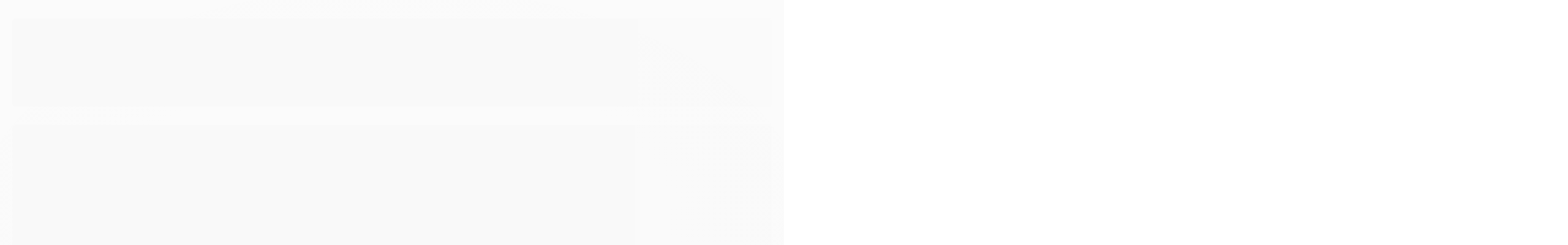

--- FILE ---
content_type: text/html; charset=utf-8
request_url: https://www.lacustretactical.com.br/produto/abafador-passive-razor-walker-s.html
body_size: 19154
content:

<!DOCTYPE html>
<html lang="pt-br">
  <head>
    <meta charset="utf-8">
    <meta content='width=device-width, initial-scale=1.0, maximum-scale=2.0' name='viewport' />
    <title>ABAFADOR PASSIVE RAZOR - WALKER´S - Lacustre Tactical</title>
    <meta http-equiv="X-UA-Compatible" content="IE=edge">
    <meta name="generator" content="Loja Integrada" />

    <link rel="dns-prefetch" href="https://cdn.awsli.com.br/">
    <link rel="preconnect" href="https://cdn.awsli.com.br/">
    <link rel="preconnect" href="https://fonts.googleapis.com">
    <link rel="preconnect" href="https://fonts.gstatic.com" crossorigin>

    
  
      <meta property="og:url" content="https://www.lacustretactical.com.br/produto/abafador-passive-razor-walker-s.html" />
      <meta property="og:type" content="website" />
      <meta property="og:site_name" content="Lacustre Tactical" />
      <meta property="og:locale" content="pt_BR" />
    
  <!-- Metadata para o facebook -->
  <meta property="og:type" content="website" />
  <meta property="og:title" content="ABAFADOR PASSIVE RAZOR - WALKER´S" />
  <meta property="og:image" content="https://cdn.awsli.com.br/800x800/1759/1759278/produto/1473843744661eeb031.jpg" />
  <meta name="twitter:card" content="product" />
  
  <meta name="twitter:domain" content="www.lacustretactical.com.br" />
  <meta name="twitter:url" content="https://www.lacustretactical.com.br/produto/abafador-passive-razor-walker-s.html?utm_source=twitter&utm_medium=twitter&utm_campaign=twitter" />
  <meta name="twitter:title" content="ABAFADOR PASSIVE RAZOR - WALKER´S" />
  <meta name="twitter:description" content="Abafador Passivo Walker Mod. Razor - Ultra Slim Os abafadores da linha RAZOR é um lançamento mundial da Walker&#39;s, produzido com matéria prima de ótima qualidade. CARACTERISTICAS: - Fabricante: Walker - Importador: Combat - Modelo: Razor - Ultra Slim - Cor: Preto - Peso: 305 gramas com embalagem - Abafador com design Ultra Slim - Design de dobramento compacto - Haste de cabeça acolchoada, extremamente confortável e com estrutura interna de fios de metal ultra leves - Revestimento emborrachado - Conchas com excelente isolamento acústico - NRR 27DB" />
  <meta name="twitter:image" content="https://cdn.awsli.com.br/300x300/1759/1759278/produto/1473843744661eeb031.jpg" />
  <meta name="twitter:label1" content="Código" />
  <meta name="twitter:data1" content="7890013936990" />
  <meta name="twitter:label2" content="Disponibilidade" />
  <meta name="twitter:data2" content="Indisponível" />


    
  
    <script>
      setTimeout(function() {
        if (typeof removePageLoading === 'function') {
          removePageLoading();
        };
      }, 7000);
    </script>
  



    

  

    <link rel="canonical" href="https://www.lacustretactical.com.br/produto/abafador-passive-razor-walker-s.html" />
  



  <meta name="description" content="Abafador Passivo Walker Mod. Razor - Ultra Slim Os abafadores da linha RAZOR é um lançamento mundial da Walker&#39;s, produzido com matéria prima de ótima qualidade. CARACTERISTICAS: - Fabricante: Walker - Importador: Combat - Modelo: Razor - Ultra Slim - Cor: Preto - Peso: 305 gramas com embalagem - Abafador com design Ultra Slim - Design de dobramento compacto - Haste de cabeça acolchoada, extremamente confortável e com estrutura interna de fios de metal ultra leves - Revestimento emborrachado - Conchas com excelente isolamento acústico - NRR 27DB" />
  <meta property="og:description" content="Abafador Passivo Walker Mod. Razor - Ultra Slim Os abafadores da linha RAZOR é um lançamento mundial da Walker&#39;s, produzido com matéria prima de ótima qualidade. CARACTERISTICAS: - Fabricante: Walker - Importador: Combat - Modelo: Razor - Ultra Slim - Cor: Preto - Peso: 305 gramas com embalagem - Abafador com design Ultra Slim - Design de dobramento compacto - Haste de cabeça acolchoada, extremamente confortável e com estrutura interna de fios de metal ultra leves - Revestimento emborrachado - Conchas com excelente isolamento acústico - NRR 27DB" />







  <meta name="robots" content="index, follow" />



    
      
        <link rel="shortcut icon" href="https://cdn.awsli.com.br/1759/1759278/favicon/51b6a8274d.png" />
      
      <link rel="icon" href="https://cdn.awsli.com.br/1759/1759278/favicon/51b6a8274d.png" sizes="192x192">
    
    

    
      <link rel="stylesheet" href="https://cdn.awsli.com.br/production/static/loja/estrutura/v1/css/all.min.css?v=b29f0c6" type="text/css">
    
    <!--[if lte IE 8]><link rel="stylesheet" href="https://cdn.awsli.com.br/production/static/loja/estrutura/v1/css/ie-fix.min.css" type="text/css"><![endif]-->
    <!--[if lte IE 9]><style type="text/css">.lateral-fulbanner { position: relative; }</style><![endif]-->

    
      <link rel="stylesheet" href="https://cdn.awsli.com.br/production/static/loja/estrutura/v1/css/tema-escuro.min.css?v=b29f0c6" type="text/css">
    

    
    <link href="https://fonts.googleapis.com/css2?family=Open%20Sans:ital,wght@0,300;0,400;0,600;0,700;0,800;1,300;1,400;1,600;1,700&display=swap" rel="stylesheet">
    
    
      <link href="https://fonts.googleapis.com/css2?family=Open%20Sans:wght@300;400;600;700&display=swap" rel="stylesheet">
    

    
      <link rel="stylesheet" href="https://cdn.awsli.com.br/production/static/loja/estrutura/v1/css/bootstrap-responsive.css?v=b29f0c6" type="text/css">
      <link rel="stylesheet" href="https://cdn.awsli.com.br/production/static/loja/estrutura/v1/css/style-responsive.css?v=b29f0c6">
    

    <link rel="stylesheet" href="/tema.css?v=20250817-150911">

    

    <script type="text/javascript">
      var LOJA_ID = 1759278;
      var MEDIA_URL = "https://cdn.awsli.com.br/";
      var API_URL_PUBLIC = 'https://api.awsli.com.br/';
      
        var CARRINHO_PRODS = [];
      
      var ENVIO_ESCOLHIDO = 0;
      var ENVIO_ESCOLHIDO_CODE = 0;
      var CONTRATO_INTERNACIONAL = false;
      var CONTRATO_BRAZIL = !CONTRATO_INTERNACIONAL;
      var IS_STORE_ASYNC = true;
      var IS_CLIENTE_ANONIMO = false;
    </script>

    

    <!-- Editor Visual -->
    

    <script>
      

      const isPreview = JSON.parse(sessionStorage.getItem('preview', true));
      if (isPreview) {
        const url = location.href
        location.search === '' && url + (location.search = '?preview=None')
      }
    </script>

    
      <script src="https://cdn.awsli.com.br/production/static/loja/estrutura/v1/js/all.min.js?v=b29f0c6"></script>
    
    <!-- HTML5 shim and Respond.js IE8 support of HTML5 elements and media queries -->
    <!--[if lt IE 9]>
      <script src="https://oss.maxcdn.com/html5shiv/3.7.2/html5shiv.min.js"></script>
      <script src="https://oss.maxcdn.com/respond/1.4.2/respond.min.js"></script>
    <![endif]-->

    <link rel="stylesheet" href="https://cdn.awsli.com.br/production/static/loja/estrutura/v1/css/slick.min.css" type="text/css">
    <script src="https://cdn.awsli.com.br/production/static/loja/estrutura/v1/js/slick.min.js?v=b29f0c6"></script>
    <link rel="stylesheet" href="https://cdn.awsli.com.br/production/static/css/jquery.fancybox.min.css" type="text/css" />
    <script src="https://cdn.awsli.com.br/production/static/js/jquery/jquery.fancybox.pack.min.js"></script>

    
    

  
  <link rel="stylesheet" href="https://cdn.awsli.com.br/production/static/loja/estrutura/v1/css/imagezoom.min.css" type="text/css">
  <script src="https://cdn.awsli.com.br/production/static/loja/estrutura/v1/js/jquery.imagezoom.min.js"></script>

  <script type="text/javascript">
    var PRODUTO_ID = '147384374';
    var URL_PRODUTO_FRETE_CALCULAR = 'https://www.lacustretactical.com.br/carrinho/frete';
    var variacoes = undefined;
    var grades = undefined;
    var imagem_grande = "https://cdn.awsli.com.br/2500x2500/1759/1759278/produto/1473843744661eeb031.jpg";
    var produto_grades_imagens = {};
    var produto_preco_sob_consulta = false;
    var produto_preco = 380.00;
  </script>
  <script type="text/javascript" src="https://cdn.awsli.com.br/production/static/loja/estrutura/v1/js/produto.min.js?v=b29f0c6"></script>
  <script type="text/javascript" src="https://cdn.awsli.com.br/production/static/loja/estrutura/v1/js/eventos-pixel-produto.min.js?v=b29f0c6"></script>


    
      
        
      
        
      
        <!-- Global site tag (gtag.js) - Google Analytics -->
<script async src="https://www.googletagmanager.com/gtag/js?l=LIgtagDataLayer&id=AW-11046412121"></script>
<script>
  window.LIgtagDataLayer = window.LIgtagDataLayer || [];
  function LIgtag(){LIgtagDataLayer.push(arguments);}
  LIgtag('js', new Date());

  LIgtag('set', {
    'currency': 'BRL',
    'country': 'BR'
  });
  
  LIgtag('config', 'AW-11046412121');

  if(window.performance) {
    var timeSincePageLoad = Math.round(performance.now());
    LIgtag('event', 'timing_complete', {
      'name': 'load',
      'time': timeSincePageLoad
    });
  }

  $(document).on('li_view_home', function(_, eventID) {
    LIgtag('event', 'view_home');
  });

  $(document).on('li_select_product', function(_, eventID, data) {
    LIgtag('event', 'select_item', data);
  });

  $(document).on('li_start_contact', function(_, eventID, value) {
    LIgtag('event', 'start_contact', {
      value
    });
  });

  $(document).on('li_view_catalog', function(_, eventID) {
    LIgtag('event', 'view_catalog');
  });

  $(document).on('li_search', function(_, eventID, search_term) {
    LIgtag('event', 'search', {
      search_term
    });
  });

  $(document).on('li_filter_products', function(_, eventID, data) {
    LIgtag('event', 'filter_products', data);
  });

  $(document).on('li_sort_products', function(_, eventID, value) {
    LIgtag('event', 'sort_products', {
      value
    });
  });

  $(document).on('li_view_product', function(_, eventID, item) {
    LIgtag('event', 'view_item', {
      items: [item]
    });
  });

  $(document).on('li_select_variation', function(_, eventID, data) {
    LIgtag('event', 'select_variation', data);
  });

  $(document).on('li_calculate_shipping', function(_, eventID, data) {
    LIgtag('event', 'calculate_shipping', {
      zipcode: data.zipcode
    });
  });

  $(document).on('li_view_cart', function(_, eventID, data) {
    LIgtag('event', 'view_cart', data);
  });

  $(document).on('li_add_to_cart', function(_, eventID, data) {
    LIgtag('event', 'add_to_cart', {
      items: data.items
    });
  });

  $(document).on('li_apply_coupon', function(_, eventID, value) {
    LIgtag('event', 'apply_coupon', {
      value
    });
  });

  $(document).on('li_change_quantity', function(_, eventID, item) {
    LIgtag('event', 'change_quantity', {
      items: [item]
    });
  });

  $(document).on('li_remove_from_cart', function(_, eventID, item) {
    LIgtag('event', 'remove_from_cart', {
      items: [item]
    });
  });

  $(document).on('li_return_home', function(_, eventID) {
    LIgtag('event', 'return_home');
  });

  $(document).on('li_view_checkout', function(_, eventID, data) {
    LIgtag('event', 'begin_checkout', data);
  });

  $(document).on('li_login', function(_, eventID) {
    LIgtag('event', 'login');
  });

  $(document).on('li_change_address', function(_, eventID, value) {
    LIgtag('event', 'change_address', {
      value
    });
  });

  $(document).on('li_change_shipping', function(_, eventID, data) {
    LIgtag('event', 'add_shipping_info', data);
  });

  $(document).on('li_change_payment', function(_, eventID, data) {
    LIgtag('event', 'add_payment_info', data);
  });

  $(document).on('li_start_purchase', function(_, eventID) {
    LIgtag('event', 'start_purchase');
  });

  $(document).on('li_checkout_error', function(_, eventID, value) {
    LIgtag('event', 'checkout_error', {
      value
    });
  });

  $(document).on('li_purchase', function(_, eventID, data) {
    LIgtag('event', 'purchase', data);

    
      LIgtag('event', 'conversion', {
        send_to: 'AW-11046412121/8tPOCJLNroUYENm-q5Mp',
        value: data.value,
        currency: data.currency,
        transaction_id: data.transaction_id
      });
    
  });
</script>
      
        
      
    

    
<script>
  var url = '/_events/api/setEvent';

  var sendMetrics = function(event, user = {}) {
    var unique_identifier = uuidv4();

    try {
      var data = {
        request: {
          id: unique_identifier,
          environment: 'production'
        },
        store: {
          id: 1759278,
          name: 'Lacustre Tactical',
          test_account: false,
          has_meta_app: window.has_meta_app ?? false,
          li_search: true
        },
        device: {
          is_mobile: /Mobi/.test(window.navigator.userAgent),
          user_agent: window.navigator.userAgent,
          ip: '###device_ip###'
        },
        page: {
          host: window.location.hostname,
          path: window.location.pathname,
          search: window.location.search,
          type: 'product',
          title: document.title,
          referrer: document.referrer
        },
        timestamp: '###server_timestamp###',
        user_timestamp: new Date().toISOString(),
        event,
        origin: 'store'
      };

      if (window.performance) {
        var [timing] = window.performance.getEntriesByType('navigation');

        data['time'] = {
          server_response: Math.round(timing.responseStart - timing.requestStart)
        };
      }

      var _user = {},
          user_email_cookie = $.cookie('user_email'),
          user_data_cookie = $.cookie('LI-UserData');

      if (user_email_cookie) {
        var user_email = decodeURIComponent(user_email_cookie);

        _user['email'] = user_email;
      }

      if (user_data_cookie) {
        var user_data = JSON.parse(user_data_cookie);

        _user['logged'] = user_data.logged;
        _user['id'] = user_data.id ?? undefined;
      }

      $.each(user, function(key, value) {
        _user[key] = value;
      });

      if (!$.isEmptyObject(_user)) {
        data['user'] = _user;
      }

      try {
        var session_identifier = $.cookie('li_session_identifier');

        if (!session_identifier) {
          session_identifier = uuidv4();
        };

        var expiration_date = new Date();

        expiration_date.setTime(expiration_date.getTime() + (30 * 60 * 1000)); // 30 minutos

        $.cookie('li_session_identifier', session_identifier, {
          expires: expiration_date,
          path: '/'
        });

        data['session'] = {
          id: session_identifier
        };
      } catch (err) { }

      try {
        var user_session_identifier = $.cookie('li_user_session_identifier');

        if (!user_session_identifier) {
          user_session_identifier = uuidv4();

          $.cookie('li_user_session_identifier', user_session_identifier, {
            path: '/'
          });
        };

        data['user_session'] = {
          id: user_session_identifier
        };
      } catch (err) { }

      var _cookies = {},
          fbc = $.cookie('_fbc'),
          fbp = $.cookie('_fbp');

      if (fbc) {
        _cookies['fbc'] = fbc;
      }

      if (fbp) {
        _cookies['fbp'] = fbp;
      }

      if (!$.isEmptyObject(_cookies)) {
        data['session']['cookies'] = _cookies;
      }

      try {
        var ab_test_cookie = $.cookie('li_ab_test_running');

        if (ab_test_cookie) {
          var ab_test = JSON.parse(atob(ab_test_cookie));

          if (ab_test.length) {
            data['store']['ab_test'] = ab_test;
          }
        }
      } catch (err) { }

      var _utm = {};

      $.each(sessionStorage, function(key, value) {
        if (key.startsWith('utm_')) {
          var name = key.split('_')[1];

          _utm[name] = value;
        }
      });

      if (!$.isEmptyObject(_utm)) {
        data['session']['utm'] = _utm;
      }

      var controller = new AbortController();

      setTimeout(function() {
        controller.abort();
      }, 5000);

      fetch(url, {
        keepalive: true,
        method: 'POST',
        headers: {
          'Content-Type': 'application/json'
        },
        body: JSON.stringify({ data }),
        signal: controller.signal
      });
    } catch (err) { }

    return unique_identifier;
  }
</script>

    
<script>
  (function() {
    var initABTestHandler = function() {
      try {
        if ($.cookie('li_ab_test_running')) {
          return
        };
        var running_tests = [];

        
        
        
        

        var running_tests_to_cookie = JSON.stringify(running_tests);
        running_tests_to_cookie = btoa(running_tests_to_cookie);
        $.cookie('li_ab_test_running', running_tests_to_cookie, {
          path: '/'
        });

        
        if (running_tests.length > 0) {
          setTimeout(function() {
            $.ajax({
              url: "/conta/status"
            });
          }, 500);
        };

      } catch (err) { }
    }
    setTimeout(initABTestHandler, 500);
  }());
</script>

    
<script>
  $(function() {
    // Clicar em um produto
    $('.listagem-item').click(function() {
      var row, column;

      var $list = $(this).closest('[data-produtos-linha]'),
          index = $(this).closest('li').index();

      if($list.find('.listagem-linha').length === 1) {
        var productsPerRow = $list.data('produtos-linha');

        row = Math.floor(index / productsPerRow) + 1;
        column = (index % productsPerRow) + 1;
      } else {
        row = $(this).closest('.listagem-linha').index() + 1;
        column = index + 1;
      }

      var body = {
        item_id: $(this).attr('data-id'),
        item_sku: $(this).find('.produto-sku').text(),
        item_name: $(this).find('.nome-produto').text().trim(),
        item_row: row,
        item_column: column
      };

      var eventID = sendMetrics({
        type: 'event',
        name: 'select_product',
        data: body
      });

      $(document).trigger('li_select_product', [eventID, body]);
    });

    // Clicar no "Fale Conosco"
    $('#modalContato').on('show', function() {
      var value = 'Fale Conosco';

      var eventID = sendMetrics({
        type: 'event',
        name: 'start_contact',
        data: { text: value }
      });

      $(document).trigger('li_start_contact', [eventID, value]);
    });

    // Clicar no WhatsApp
    $('.li-whatsapp a').click(function() {
      var value = 'WhatsApp';

      var eventID = sendMetrics({
        type: 'event',
        name: 'start_contact',
        data: { text: value }
      });

      $(document).trigger('li_start_contact', [eventID, value]);
    });

    
      // Visualizar o produto
      var body = {
        item_id: '147384374',
        item_sku: '7890013936990',
        item_name: 'ABAFADOR PASSIVE RAZOR - WALKER´S',
        item_category: 'Óculos e Abafadores',
        item_type: 'product',
        
          full_price: 380.00,
          promotional_price: null,
          price: 380.00,
        
        quantity: 1
      };

      var params = new URLSearchParams(window.location.search),
          recommendation_shelf = null,
          recommendation = {};

      if (
        params.has('recomendacao_id') &&
        params.has('email_ref') &&
        params.has('produtos_recomendados')
      ) {
        recommendation['email'] = {
          id: params.get('recomendacao_id'),
          email_id: params.get('email_ref'),
          products: $.map(params.get('produtos_recomendados').split(','), function(value) {
            return parseInt(value)
          })
        };
      }

      if (recommendation_shelf) {
        recommendation['shelf'] = recommendation_shelf;
      }

      if (!$.isEmptyObject(recommendation)) {
        body['recommendation'] = recommendation;
      }

      var eventID = sendMetrics({
        type: 'pageview',
        name: 'view_product',
        data: body
      });

      $(document).trigger('li_view_product', [eventID, body]);

      // Calcular frete
      $('#formCalcularCep').submit(function() {
        $(document).ajaxSuccess(function(event, xhr, settings) {
          try {
            var url = new URL(settings.url);

            if(url.pathname !== '/carrinho/frete') return;

            var data = xhr.responseJSON;

            if(data.error) return;

            var params = url.searchParams;

            var body = {
              zipcode: params.get('cep'),
              deliveries: $.map(data, function(delivery) {
                if(delivery.msgErro) return;

                return {
                  id: delivery.id,
                  name: delivery.name,
                  price: delivery.price,
                  delivery_time: delivery.deliveryTime
                };
              })
            };

            var eventID = sendMetrics({
              type: 'event',
              name: 'calculate_shipping',
              data: body
            });

            $(document).trigger('li_calculate_shipping', [eventID, body]);

            $(document).off('ajaxSuccess');
          } catch(error) {}
        });
      });

      // Visualizar compre junto
      $(document).on('buy_together_ready', function() {
        var $buyTogether = $('.compre-junto');

        var observer = new IntersectionObserver(function(entries) {
          entries.forEach(function(entry) {
            if(entry.isIntersecting) {
              var body = {
                title: $buyTogether.find('.compre-junto__titulo').text(),
                id: $buyTogether.data('id'),
                items: $buyTogether.find('.compre-junto__produto').map(function() {
                  var $product = $(this);

                  return {
                    item_id: $product.attr('data-id'),
                    item_sku: $product.attr('data-code'),
                    item_name: $product.find('.compre-junto__nome').text(),
                    full_price: $product.find('.compre-junto__preco--regular').data('price') || null,
                    promotional_price: $product.find('.compre-junto__preco--promocional').data('price') || null
                  };
                }).get()
              };

              var eventID = sendMetrics({
                type: 'event',
                name: 'view_buy_together',
                data: body
              });

              $(document).trigger('li_view_buy_together', [eventID, body]);

              observer.disconnect();
            }
          });
        }, { threshold: 1.0 });

        observer.observe($buyTogether.get(0));

        $('.compre-junto__atributo--grade').click(function(event) {
          if(!event.originalEvent) return;

          var body = {
            grid_name: $(this).closest('.compre-junto__atributos').data('grid'),
            variation_name: $(this).data('variation')
          };

          var eventID = sendMetrics({
            type: 'event',
            name: 'select_buy_together_variation',
            data: body
          });

          $(document).trigger('li_select_buy_together_variation', [eventID, body]);
        });

        $('.compre-junto__atributo--lista').change(function(event) {
          if(!event.originalEvent) return;

          var $selectedOption = $(this).find('option:selected');

          if(!$selectedOption.is('[value]')) return;

          var body = {
            grid_name: $(this).closest('.compre-junto__atributos').data('grid'),
            variation_name: $selectedOption.text()
          };

          var eventID = sendMetrics({
            type: 'event',
            name: 'select_buy_together_variation',
            data: body
          });

          $(document).trigger('li_select_buy_together_variation', [eventID, body]);
        });
      });

      // Selecionar uma variação
      $('.atributo-item').click(function(event) {
        if(!event.originalEvent) return;

        var body = {
          grid_name: $(this).data('grade-nome'),
          variation_name: $(this).data('variacao-nome')
        };

        var eventID = sendMetrics({
          type: 'event',
          name: 'select_variation',
          data: body
        });

        $(document).trigger('li_select_variation', [eventID, body]);
      });
    
  });
</script>


    
	<!-- Cabeçalho -->
  
      <script src="https://cdn.awsli.com.br/1759/1759278/arquivos/theme.js"></script>
  

	<!-- lojaintegrada-google-shopping -->
  
      <meta name="google-site-verification" content="x5bPcZd-HDIDuwb7oXr4O2nTmLuZSACNXOo4DlJdg6U" />
  


    
      
    

    
      <link rel="stylesheet" href="/avancado.css?v=20250817-150911" type="text/css" />
    

    

    
  <link rel="manifest" href="/manifest.json" />




  </head>
  <body class="pagina-produto produto-147384374 tema-escuro  ">
    <div id="fb-root"></div>
    
  
    <div id="full-page-loading">
      <div class="conteiner" style="height: 100%;">
        <div class="loading-placeholder-content">
          <div class="loading-placeholder-effect loading-placeholder-header"></div>
          <div class="loading-placeholder-effect loading-placeholder-body"></div>
        </div>
      </div>
      <script>
        var is_full_page_loading = true;
        function removePageLoading() {
          if (is_full_page_loading) {
            try {
              $('#full-page-loading').remove();
            } catch(e) {}
            try {
              var div_loading = document.getElementById('full-page-loading');
              if (div_loading) {
                div_loading.remove();
              };
            } catch(e) {}
            is_full_page_loading = false;
          };
        };
        $(function() {
          setTimeout(function() {
            removePageLoading();
          }, 1);
        });
      </script>
      <style>
        #full-page-loading { position: fixed; z-index: 9999999; margin: auto; top: 0; left: 0; bottom: 0; right: 0; }
        #full-page-loading:before { content: ''; display: block; position: fixed; top: 0; left: 0; width: 100%; height: 100%; background: rgba(255, 255, 255, .98); background: radial-gradient(rgba(255, 255, 255, .99), rgba(255, 255, 255, .98)); }
        .loading-placeholder-content { height: 100%; display: flex; flex-direction: column; position: relative; z-index: 1; }
        .loading-placeholder-effect { background-color: #F9F9F9; border-radius: 5px; width: 100%; animation: pulse-loading 1.5s cubic-bezier(0.4, 0, 0.6, 1) infinite; }
        .loading-placeholder-content .loading-placeholder-body { flex-grow: 1; margin-bottom: 30px; }
        .loading-placeholder-content .loading-placeholder-header { height: 20%; min-height: 100px; max-height: 200px; margin: 30px 0; }
        @keyframes pulse-loading{50%{opacity:.3}}
      </style>
    </div>
  



    
      
        


<div class="barra-inicial fundo-secundario">
  <div class="conteiner">
    <div class="row-fluid">
      <div class="lista-redes span3 hidden-phone">
        
          <ul>
            
              <li>
                <a href="https://facebook.com/lacustretactical" target="_blank" aria-label="Siga nos no Facebook"><i class="icon-facebook"></i></a>
              </li>
            
            
            
            
            
              <li>
                <a href="https://instagram.com/lacustre.tactical" target="_blank" aria-label="Siga nos no Instagram"><i class="icon-instagram"></i></a>
              </li>
            
            
            
          </ul>
        
      </div>
      <div class="canais-contato span9">
        <ul>
          <li class="hidden-phone">
            <a href="#modalContato" data-toggle="modal" data-target="#modalContato">
              <i class="icon-comment"></i>
              Fale Conosco
            </a>
          </li>
          
            <li>
              <span>
                <i class="icon-phone"></i>Telefone: (61) 3548-4900
              </span>
            </li>
          
          
            <li class="tel-whatsapp">
              <span>
                <i class="fa fa-whatsapp"></i>Whatsapp: (61) 98294-8250
              </span>
            </li>
          
          
        </ul>
      </div>
    </div>
  </div>
</div>

      
    

    <div class="conteiner-principal">
      
        
          
<div id="cabecalho">

  <div class="atalhos-mobile visible-phone fundo-secundario borda-principal">
    <ul>

      <li><a href="https://www.lacustretactical.com.br/" class="icon-home"> </a></li>
      
      <li class="fundo-principal"><a href="https://www.lacustretactical.com.br/carrinho/index" class="icon-shopping-cart"> </a></li>
      
      
        <li class="menu-user-logged" style="display: none;"><a href="https://www.lacustretactical.com.br/conta/logout" class="icon-signout menu-user-logout"> </a></li>
      
      
      <li><a href="https://www.lacustretactical.com.br/conta/index" class="icon-user"> </a></li>
      
      <li class="vazia"><span>&nbsp;</span></li>

    </ul>
  </div>

  <div class="conteiner">
    <div class="row-fluid">
      <div class="span3">
        <h2 class="logo cor-secundaria">
          <a href="https://www.lacustretactical.com.br/" title="Lacustre Tactical">
            
            <img src="https://cdn.awsli.com.br/400x300/1759/1759278/logo/1603195484.png" alt="Lacustre Tactical" />
            
          </a>
        </h2>


      </div>

      <div class="conteudo-topo span9">
        <div class="superior row-fluid hidden-phone">
          <div class="span8">
            
              
                <div class="btn-group menu-user-logged" style="display: none;">
                  <a href="https://www.lacustretactical.com.br/conta/index" class="botao secundario pequeno dropdown-toggle" data-toggle="dropdown">
                    Olá, <span class="menu-user-name"></span>
                    <span class="icon-chevron-down"></span>
                  </a>
                  <ul class="dropdown-menu">
                    <li>
                      <a href="https://www.lacustretactical.com.br/conta/index" title="Minha conta">Minha conta</a>
                    </li>
                    
                      <li>
                        <a href="https://www.lacustretactical.com.br/conta/pedido/listar" title="Minha conta">Meus pedidos</a>
                      </li>
                    
                    <li>
                      <a href="https://www.lacustretactical.com.br/conta/favorito/listar" title="Meus favoritos">Meus favoritos</a>
                    </li>
                    <li>
                      <a href="https://www.lacustretactical.com.br/conta/logout" title="Sair" class="menu-user-logout">Sair</a>
                    </li>
                  </ul>
                </div>
              
              
                <a href="https://www.lacustretactical.com.br/conta/login" class="bem-vindo cor-secundaria menu-user-welcome">
                  Bem-vindo, <span class="cor-principal">identifique-se</span> para fazer pedidos
                </a>
              
            
          </div>
          <div class="span4">
            <ul class="acoes-conta borda-alpha">
              
                <li>
                  <i class="icon-list fundo-principal"></i>
                  <a href="https://www.lacustretactical.com.br/conta/pedido/listar" class="cor-secundaria">Meus Pedidos</a>
                </li>
              
              
                <li>
                  <i class="icon-user fundo-principal"></i>
                  <a href="https://www.lacustretactical.com.br/conta/index" class="cor-secundaria">Minha Conta</a>
                </li>
              
            </ul>
          </div>
        </div>

        <div class="inferior row-fluid ">
          <div class="span8 busca-mobile">
            <a href="javascript:;" class="atalho-menu visible-phone icon-th botao principal"> </a>

            <div class="busca borda-alpha">
              <form id="form-buscar" action="/buscar" method="get">
                <input id="auto-complete" type="text" name="q" placeholder="Digite o que você procura" value="" autocomplete="off" maxlength="255" />
                <button class="botao botao-busca icon-search fundo-secundario" aria-label="Buscar"></button>
              </form>
            </div>

          </div>

          
            <div class="span4 hidden-phone">
              

  <div class="carrinho vazio">
    
      <a href="https://www.lacustretactical.com.br/carrinho/index">
        <i class="icon-shopping-cart fundo-principal"></i>
        <strong class="qtd-carrinho titulo cor-secundaria" style="display: none;">0</strong>
        <span style="display: none;">
          
            <b class="titulo cor-secundaria"><span>Meu Carrinho</span></b>
          
          <span class="cor-secundaria">Produtos adicionados</span>
        </span>
        
          <span class="titulo cor-secundaria vazio-text">Carrinho vazio</span>
        
      </a>
    
    <div class="carrinho-interno-ajax"></div>
  </div>
  
<div class="minicart-placeholder" style="display: none;">
  <div class="carrinho-interno borda-principal">
    <ul>
      <li class="minicart-item-modelo">
        
          <div class="preco-produto com-promocao destaque-parcela ">
            <div>
              <s class="preco-venda">
                R$ --PRODUTO_PRECO_DE--
              </s>
              <strong class="preco-promocional cor-principal">
                R$ --PRODUTO_PRECO_POR--
              </strong>
            </div>
          </div>
        
        <a data-href="--PRODUTO_URL--" class="imagem-produto">
          <img data-src="https://cdn.awsli.com.br/64x64/--PRODUTO_IMAGEM--" alt="--PRODUTO_NOME--" />
        </a>
        <a data-href="--PRODUTO_URL--" class="nome-produto cor-secundaria">
          --PRODUTO_NOME--
        </a>
        <div class="produto-sku hide">--PRODUTO_SKU--</div>
      </li>
    </ul>
    <div class="carrinho-rodape">
      <span class="carrinho-info">
        
          <i>--CARRINHO_QUANTIDADE-- produto no carrinho</i>
        
        
          
            <span class="carrino-total">
              Total: <strong class="titulo cor-principal">R$ --CARRINHO_TOTAL_ITENS--</strong>
            </span>
          
        
      </span>
      <a href="https://www.lacustretactical.com.br/carrinho/index" class="botao principal">
        
          <i class="icon-shopping-cart"></i>Ir para o carrinho
        
      </a>
    </div>
  </div>
</div>



            </div>
          
        </div>

      </div>
    </div>
    


  
    
      
<div class="menu superior">
  <ul class="nivel-um">
    


    

  


    
      <li class="categoria-id-23685709  borda-principal">
        <a href="https://www.lacustretactical.com.br/policia-federal-23685709" title="POLICIA FEDERAL - PF">
          <strong class="titulo cor-secundaria">POLICIA FEDERAL - PF</strong>
          
        </a>
        
      </li>
    
      <li class="categoria-id-22589191  borda-principal">
        <a href="https://www.lacustretactical.com.br/pmdf" title="PMDF (CFP-12)">
          <strong class="titulo cor-secundaria">PMDF (CFP-12)</strong>
          
        </a>
        
      </li>
    
      <li class="categoria-id-22930340  borda-principal">
        <a href="https://www.lacustretactical.com.br/pp-goias" title="PP GOIÁS">
          <strong class="titulo cor-secundaria">PP GOIÁS</strong>
          
        </a>
        
      </li>
    
      <li class="categoria-id-23442972  borda-principal">
        <a href="https://www.lacustretactical.com.br/vpt-goias" title="VPT-GOIÁS">
          <strong class="titulo cor-secundaria">VPT-GOIÁS</strong>
          
        </a>
        
      </li>
    
      <li class="categoria-id-23914780  borda-principal">
        <a href="https://www.lacustretactical.com.br/policia-rodoviaria-federal-prf-23914780" title="POLICIA RODOVIÁRIA FEDERAL- PRF">
          <strong class="titulo cor-secundaria">POLICIA RODOVIÁRIA FEDERAL- PRF</strong>
          
        </a>
        
      </li>
    
      <li class="categoria-id-23797714  borda-principal">
        <a href="https://www.lacustretactical.com.br/policia-mpu" title="POLICIA JUDICIAL">
          <strong class="titulo cor-secundaria">POLICIA JUDICIAL</strong>
          
        </a>
        
      </li>
    
      <li class="categoria-id-16961704 com-filho borda-principal">
        <a href="https://www.lacustretactical.com.br/uniformes-e-fardas" title="Uniformes-Fardas">
          <strong class="titulo cor-secundaria">Uniformes-Fardas</strong>
          
            <i class="icon-chevron-down fundo-secundario"></i>
          
        </a>
        
          <ul class="nivel-dois borda-alpha">
            

  <li class="categoria-id-20403180 ">
    <a href="https://www.lacustretactical.com.br/bombeiro-cbm-df" title="Bombeiro CBM-DF">
      
      Bombeiro CBM-DF
    </a>
    
  </li>

  <li class="categoria-id-20403178 ">
    <a href="https://www.lacustretactical.com.br/brigadista-e-seguranca" title="Brigadista e Segurança">
      
      Brigadista e Segurança
    </a>
    
  </li>

  <li class="categoria-id-16961727 ">
    <a href="https://www.lacustretactical.com.br/policia-civil-df" title="Policia Civil DF">
      
      Policia Civil DF
    </a>
    
  </li>

  <li class="categoria-id-16961714 ">
    <a href="https://www.lacustretactical.com.br/policia-militar-df-" title="Policia militar DF">
      
      Policia militar DF
    </a>
    
  </li>

  <li class="categoria-id-23498105 ">
    <a href="https://www.lacustretactical.com.br/policia-militar-mt" title="Policia Militar MT">
      
      Policia Militar MT
    </a>
    
  </li>

  <li class="categoria-id-16961715 ">
    <a href="https://www.lacustretactical.com.br/policia-penal-df" title="Policia Penal DF">
      
      Policia Penal DF
    </a>
    
  </li>

  <li class="categoria-id-16961716 ">
    <a href="https://www.lacustretactical.com.br/policia-penal-goias" title="Policia Penal GOIÁS">
      
      Policia Penal GOIÁS
    </a>
    
  </li>

  <li class="categoria-id-16961729 ">
    <a href="https://www.lacustretactical.com.br/saude-ses" title="Saúde SES">
      
      Saúde SES
    </a>
    
  </li>

  <li class="categoria-id-16961720 ">
    <a href="https://www.lacustretactical.com.br/sistema-pen.-goias" title="Sistema Penit. GOIÁS">
      
      Sistema Penit. GOIÁS
    </a>
    
  </li>

  <li class="categoria-id-16961717 ">
    <a href="https://www.lacustretactical.com.br/socioeducativo-sse-sejus" title="Socioeducativo SSE SEJUS">
      
      Socioeducativo SSE SEJUS
    </a>
    
  </li>


          </ul>
        
      </li>
    
      <li class="categoria-id-9962445 com-filho borda-principal">
        <a href="https://www.lacustretactical.com.br/vestuario" title="Vestuário">
          <strong class="titulo cor-secundaria">Vestuário</strong>
          
            <i class="icon-chevron-down fundo-secundario"></i>
          
        </a>
        
          <ul class="nivel-dois borda-alpha">
            

  <li class="categoria-id-10396447 ">
    <a href="https://www.lacustretactical.com.br/acessorios" title="Acessórios">
      
      Acessórios
    </a>
    
  </li>

  <li class="categoria-id-10819231 ">
    <a href="https://www.lacustretactical.com.br/bermudas" title="Bermudas">
      
      Bermudas
    </a>
    
  </li>

  <li class="categoria-id-10395539 ">
    <a href="https://www.lacustretactical.com.br/bones-e-chapeus" title="Bonés,Boinas e Chapéus">
      
      Bonés,Boinas e Chapéus
    </a>
    
  </li>

  <li class="categoria-id-13121009 ">
    <a href="https://www.lacustretactical.com.br/ca" title="Calças Táticas Femininas">
      
      Calças Táticas Femininas
    </a>
    
  </li>

  <li class="categoria-id-9993369 ">
    <a href="https://www.lacustretactical.com.br/calcas-taticas" title="Calças Táticas Masculinas">
      
      Calças Táticas Masculinas
    </a>
    
  </li>

  <li class="categoria-id-14917282 ">
    <a href="https://www.lacustretactical.com.br/camisas" title="Camisas">
      
      Camisas
    </a>
    
  </li>

  <li class="categoria-id-10395535 ">
    <a href="https://www.lacustretactical.com.br/casacos-e-japonas" title="Casacos, Japonas e Moletons">
      
      Casacos, Japonas e Moletons
    </a>
    
  </li>

  <li class="categoria-id-14917283 ">
    <a href="https://www.lacustretactical.com.br/combat-shits-e-gandolas" title="Combat Shirts e Gandolas">
      
      Combat Shirts e Gandolas
    </a>
    
  </li>

  <li class="categoria-id-14876797 ">
    <a href="https://www.lacustretactical.com.br/infantil" title="Infantil">
      
      Infantil
    </a>
    
  </li>


          </ul>
        
      </li>
    
      <li class="categoria-id-10397135 com-filho borda-principal">
        <a href="https://www.lacustretactical.com.br/coldres" title="Coldres">
          <strong class="titulo cor-secundaria">Coldres</strong>
          
            <i class="icon-chevron-down fundo-secundario"></i>
          
        </a>
        
          <ul class="nivel-dois borda-alpha">
            

  <li class="categoria-id-11367032 ">
    <a href="https://www.lacustretactical.com.br/acessorios-coldres" title="Acessórios">
      
      Acessórios
    </a>
    
  </li>

  <li class="categoria-id-11367024 ">
    <a href="https://www.lacustretactical.com.br/operacional" title="Operacional">
      
      Operacional
    </a>
    
  </li>

  <li class="categoria-id-11366693 ">
    <a href="https://www.lacustretactical.com.br/velado" title="Velado">
      
      Velado
    </a>
    
  </li>


          </ul>
        
      </li>
    
      <li class="categoria-id-9740180 com-filho borda-principal">
        <a href="https://www.lacustretactical.com.br/coturnos" title="Coturnos ">
          <strong class="titulo cor-secundaria">Coturnos </strong>
          
            <i class="icon-chevron-down fundo-secundario"></i>
          
        </a>
        
          <ul class="nivel-dois borda-alpha">
            

  <li class="categoria-id-18899097 ">
    <a href="https://www.lacustretactical.com.br/coturnos-e-botas" title="Coturnos e Botas">
      
      Coturnos e Botas
    </a>
    
  </li>

  <li class="categoria-id-12888924 ">
    <a href="https://www.lacustretactical.com.br/extra-leve" title="Extra Leve">
      
      Extra Leve
    </a>
    
  </li>

  <li class="categoria-id-10396459 ">
    <a href="https://www.lacustretactical.com.br/meiao" title="Meião">
      
      Meião
    </a>
    
  </li>

  <li class="categoria-id-10396460 ">
    <a href="https://www.lacustretactical.com.br/palmilhas" title="Palmilhas">
      
      Palmilhas
    </a>
    
  </li>


          </ul>
        
      </li>
    
      <li class="categoria-id-10396474 com-filho borda-principal">
        <a href="https://www.lacustretactical.com.br/coletes" title="Coletes">
          <strong class="titulo cor-secundaria">Coletes</strong>
          
            <i class="icon-chevron-down fundo-secundario"></i>
          
        </a>
        
          <ul class="nivel-dois borda-alpha">
            

  <li class="categoria-id-10397142 ">
    <a href="https://www.lacustretactical.com.br/acessorios-modulares" title="Acessórios Variados Modulares">
      
      Acessórios Variados Modulares
    </a>
    
  </li>

  <li class="categoria-id-11212466 ">
    <a href="https://www.lacustretactical.com.br/b" title="Bandoleiras">
      
      Bandoleiras
    </a>
    
  </li>

  <li class="categoria-id-18898824 ">
    <a href="https://www.lacustretactical.com.br/bolsos-modulares" title="Bolsos Modulares">
      
      Bolsos Modulares
    </a>
    
  </li>

  <li class="categoria-id-18898811 ">
    <a href="https://www.lacustretactical.com.br/capa-de-coletes" title="Capa de Coletes">
      
      Capa de Coletes
    </a>
    
  </li>

  <li class="categoria-id-18898830 ">
    <a href="https://www.lacustretactical.com.br/porta-carregadores" title="Porta Carregadores e Algemas Modulares">
      
      Porta Carregadores e Algemas Modulares
    </a>
    
  </li>


          </ul>
        
      </li>
    
      <li class="categoria-id-10397086 com-filho borda-principal">
        <a href="https://www.lacustretactical.com.br/mochilas" title="Mochilas">
          <strong class="titulo cor-secundaria">Mochilas</strong>
          
            <i class="icon-chevron-down fundo-secundario"></i>
          
        </a>
        
          <ul class="nivel-dois borda-alpha">
            

  <li class="categoria-id-10397088 ">
    <a href="https://www.lacustretactical.com.br/embornais-e-pochetes" title="Embornais e Pochetes">
      
      Embornais e Pochetes
    </a>
    
  </li>

  <li class="categoria-id-19046034 ">
    <a href="https://www.lacustretactical.com.br/mochilas-" title="Mochilas">
      
      Mochilas
    </a>
    
  </li>


          </ul>
        
      </li>
    
      <li class="categoria-id-10396463 com-filho borda-principal">
        <a href="https://www.lacustretactical.com.br/variedades" title="Variedades">
          <strong class="titulo cor-secundaria">Variedades</strong>
          
            <i class="icon-chevron-down fundo-secundario"></i>
          
        </a>
        
          <ul class="nivel-dois borda-alpha">
            

  <li class="categoria-id-10397134 ">
    <a href="https://www.lacustretactical.com.br/acessorios-variados" title="Acessórios Variados">
      
      Acessórios Variados
    </a>
    
  </li>

  <li class="categoria-id-14988744 ">
    <a href="https://www.lacustretactical.com.br/algemas" title="Algemas">
      
      Algemas
    </a>
    
  </li>

  <li class="categoria-id-10397126 ">
    <a href="https://www.lacustretactical.com.br/canivetes-e-facas" title="Alicates, Canivetes e Facas">
      
      Alicates, Canivetes e Facas
    </a>
    
  </li>

  <li class="categoria-id-10397123 ">
    <a href="https://www.lacustretactical.com.br/cintos" title="Cintos">
      
      Cintos
    </a>
    
  </li>

  <li class="categoria-id-16961701 ">
    <a href="https://www.lacustretactical.com.br/emborrachados-patchs" title="Emborrachados Patches">
      
      Emborrachados Patches
    </a>
    
  </li>

  <li class="categoria-id-17138346 ">
    <a href="https://www.lacustretactical.com.br/hidratacao" title="Hidratação">
      
      Hidratação
    </a>
    
  </li>

  <li class="categoria-id-10397125 ">
    <a href="https://www.lacustretactical.com.br/lanternas" title="Lanternas">
      
      Lanternas
    </a>
    
  </li>

  <li class="categoria-id-10397137 ">
    <a href="https://www.lacustretactical.com.br/o" title="Óculos e Abafadores">
      
      Óculos e Abafadores
    </a>
    
  </li>

  <li class="categoria-id-13638619 ">
    <a href="https://www.lacustretactical.com.br/porta-carregadores-e-algemas" title="Porta Carregadores e Algemas">
      
      Porta Carregadores e Algemas
    </a>
    
  </li>

  <li class="categoria-id-10397151 ">
    <a href="https://www.lacustretactical.com.br/brindes" title="Presentes">
      
      Presentes
    </a>
    
  </li>

  <li class="categoria-id-23861095 ">
    <a href="https://www.lacustretactical.com.br/primeiros-socorrosaph" title="Primeiros Socorros (APH)">
      
      Primeiros Socorros (APH)
    </a>
    
  </li>

  <li class="categoria-id-15870075 ">
    <a href="https://www.lacustretactical.com.br/blackfriday" title="PROMOÇÃO">
      
      PROMOÇÃO
    </a>
    
  </li>

  <li class="categoria-id-10396467 ">
    <a href="https://www.lacustretactical.com.br/tonfas-e-bastoes" title="Tonfas e Bastões">
      
      Tonfas e Bastões
    </a>
    
  </li>


          </ul>
        
      </li>
    
  </ul>
</div>

    
  


  </div>
  <span id="delimitadorBarra"></span>
</div>

          

  


        
      

      
  


      <div id="corpo">
        <div class="conteiner">
          

          
  


          
            <div class="secao-principal row-fluid sem-coluna">
              

              
  <div class="span12 produto" itemscope="itemscope" itemtype="http://schema.org/Product">
    <div class="row-fluid">
      <div class="span6">
        
        <div class="conteiner-imagem">
          <div>
            
              <a href="https://cdn.awsli.com.br/2500x2500/1759/1759278/produto/1473843744661eeb031.jpg" title="Ver imagem grande do produto" id="abreZoom" style="display: none;"><i class="icon-zoom-in"></i></a>
            
            <img  src="https://cdn.awsli.com.br/600x700/1759/1759278/produto/1473843744661eeb031.jpg" alt="ABAFADOR PASSIVE RAZOR - WALKER´S" id="imagemProduto" itemprop="image" />
          </div>
        </div>
        <div class="produto-thumbs thumbs-horizontal ">
          <div id="carouselImagem" class="flexslider ">
            <ul class="miniaturas slides">
              
                <li>
                  <a href="javascript:;" title="ABAFADOR PASSIVE RAZOR - WALKER´S - Imagem 1" data-imagem-grande="https://cdn.awsli.com.br/2500x2500/1759/1759278/produto/1473843744661eeb031.jpg" data-imagem-id="108842261">
                    <span>
                      <img  src="https://cdn.awsli.com.br/64x50/1759/1759278/produto/1473843744661eeb031.jpg" alt="ABAFADOR PASSIVE RAZOR - WALKER´S - Imagem 1" data-largeimg="https://cdn.awsli.com.br/2500x2500/1759/1759278/produto/1473843744661eeb031.jpg" data-mediumimg="https://cdn.awsli.com.br/600x700/1759/1759278/produto/1473843744661eeb031.jpg" />
                    </span>
                  </a>
                </li>
              
                <li>
                  <a href="javascript:;" title="ABAFADOR PASSIVE RAZOR - WALKER´S - Imagem 2" data-imagem-grande="https://cdn.awsli.com.br/2500x2500/1759/1759278/produto/1473843744ef265630f.jpg" data-imagem-id="108842262">
                    <span>
                      <img  src="https://cdn.awsli.com.br/64x50/1759/1759278/produto/1473843744ef265630f.jpg" alt="ABAFADOR PASSIVE RAZOR - WALKER´S - Imagem 2" data-largeimg="https://cdn.awsli.com.br/2500x2500/1759/1759278/produto/1473843744ef265630f.jpg" data-mediumimg="https://cdn.awsli.com.br/600x700/1759/1759278/produto/1473843744ef265630f.jpg" />
                    </span>
                  </a>
                </li>
              
                <li>
                  <a href="javascript:;" title="ABAFADOR PASSIVE RAZOR - WALKER´S - Imagem 3" data-imagem-grande="https://cdn.awsli.com.br/2500x2500/1759/1759278/produto/147384374ea3bbe5504.jpg" data-imagem-id="108842263">
                    <span>
                      <img  src="https://cdn.awsli.com.br/64x50/1759/1759278/produto/147384374ea3bbe5504.jpg" alt="ABAFADOR PASSIVE RAZOR - WALKER´S - Imagem 3" data-largeimg="https://cdn.awsli.com.br/2500x2500/1759/1759278/produto/147384374ea3bbe5504.jpg" data-mediumimg="https://cdn.awsli.com.br/600x700/1759/1759278/produto/147384374ea3bbe5504.jpg" />
                    </span>
                  </a>
                </li>
              
            </ul>
          </div>
        </div>
        
          
        

        <!--googleoff: all-->

        <div class="produto-compartilhar">
          <div class="lista-redes">
            <div class="addthis_toolbox addthis_default_style addthis_32x32_style">
              <ul>
                <li class="visible-phone">
                  <a href="https://api.whatsapp.com/send?text=ABAFADOR%20PASSIVE%20RAZOR%20-%20WALKER%C2%B4S%20http%3A%2F%2Fwww.lacustretactical.com.br/produto/abafador-passive-razor-walker-s.html" target="_blank"><i class="fa fa-whatsapp"></i></a>
                </li>
                
                <li class="hidden-phone">
                  
                    <a href="https://www.lacustretactical.com.br/conta/favorito/147384374/adicionar" class="lista-favoritos fundo-principal adicionar-favorito hidden-phone" rel="nofollow">
                      <i class="icon-plus"></i>
                      Lista de Desejos
                    </a>
                  
                </li>
                
                
              </ul>
            </div>
          </div>
        </div>

        <!--googleon: all-->

      </div>
      <div class="span6">
        <div class="principal">
          <div class="info-principal-produto">
            
<div class="breadcrumbs borda-alpha ">
  <ul>
    
      <li>
        <a href="https://www.lacustretactical.com.br/"><i class="fa fa-folder"></i>Início</a>
      </li>
    

    
    
    
      
        


  
    <li>
      <a href="https://www.lacustretactical.com.br/variedades">Variedades</a>
    </li>
  



  <li>
    <a href="https://www.lacustretactical.com.br/o">Óculos e Abafadores</a>
  </li>


      
      <!-- <li>
        <strong class="cor-secundaria">ABAFADOR PASSIVE RAZOR - WALKER´S</strong>
      </li> -->
    

    
  </ul>
</div>

            <h1 class="nome-produto titulo cor-secundaria" itemprop="name">ABAFADOR PASSIVE RAZOR - WALKER´S</h1>
            
            <div class="codigo-produto">
              <span class="cor-secundaria">
                <b>Código: </b> <span itemprop="sku">7890013936990</span>
              </span>
              
                <span class="cor-secundaria pull-right" itemprop="brand" itemscope="itemscope" itemtype="http://schema.org/Brand">
                  <b>Marca: </b>
                  <a href="https://www.lacustretactical.com.br/marca/sem-marca.html" itemprop="url">SEM MARCA</a>
                  <meta itemprop="name" content="SEM MARCA" />
                </span>
              
              <div class="hide trustvox-stars">
                <a href="#comentarios" target="_self">
                  <div data-trustvox-product-code-js="147384374" data-trustvox-should-skip-filter="true" data-trustvox-display-rate-schema="false"></div>
                </a>
              </div>
              



            </div>
          </div>

          
            

          

          

          

<div class="acoes-produto indisponivel SKU-7890013936990" data-produto-id="147384374" data-variacao-id="">
  




  <div>
    
      <div class="preco-produto destaque-avista ">
        
          

  <div class="avise-me">
    <form action="/espera/produto/147384374/assinar/" method="POST" class="avise-me-form">
      <span class="avise-tit">
        Ops!
      </span>
      <span class="avise-descr">
        Esse produto encontra-se indisponível.<br />
        Deixe seu e-mail que avisaremos quando chegar.
      </span>
      
      <div class="avise-input">
        <div class="controls controls-row">
          <input class="span5 avise-nome" name="avise-nome" type="text" placeholder="Digite seu nome" />
          <label class="span7">
            <i class="icon-envelope avise-icon"></i>
            <input class="span12 avise-email" name="avise-email" type="email" placeholder="Digite seu e-mail" />
          </label>
        </div>
      </div>
      
      <div class="avise-btn">
        <input type="submit" value="Avise-me quando disponível" class="botao fundo-secundario btn-block" />
      </div>
    </form>
  </div>


        
      </div>
    
  </div>





  
    
    
      <!-- old microdata schema price (feature toggle disabled) -->
      
        
          
            
            
<div itemprop="offers" itemscope="itemscope" itemtype="http://schema.org/Offer">
    
      
      <meta itemprop="price" content="380.00"/>
      
    
    <meta itemprop="priceCurrency" content="BRL" />
    <meta itemprop="availability" content="http://schema.org/OutOfStock"/>
    <meta itemprop="itemCondition" itemtype="http://schema.org/OfferItemCondition" content="http://schema.org/NewCondition" />
    
</div>

          
        
      
    
  



  

  
    
  
</div>


	  <span id="DelimiterFloat"></span>

          

          




          

        </div>
      </div>
    </div>
    <div id="buy-together-position1" class="row-fluid" style="display: none;"></div>
    
      <div class="row-fluid">
        <div class="span12">
          <div id="smarthint-product-position1"></div>
          <div id="blank-product-position1"></div>
          <div class="abas-custom">
            <div class="tab-content">
              <div class="tab-pane active" id="descricao" itemprop="description">
                <p><span style="color: #666666; font-family: 'Proxima Nova', -apple-system, 'Helvetica Neue', Helvetica, Roboto, Arial, sans-serif; font-size: 20px;">Abafador Passivo Walker Mod. Razor - Ultra Slim</span><br style="box-sizing: border-box; -webkit-font-smoothing: antialiased; margin: 0px; padding: 0px; color: #666666; font-family: 'Proxima Nova', -apple-system, 'Helvetica Neue', Helvetica, Roboto, Arial, sans-serif; font-size: 20px;" />
<span style="color: #666666; font-family: 'Proxima Nova', -apple-system, 'Helvetica Neue', Helvetica, Roboto, Arial, sans-serif; font-size: 20px;">Os abafadores da linha RAZOR é um lançamento mundial da Walker's, produzido com matéria prima de ótima qualidade.</span><br style="box-sizing: border-box; -webkit-font-smoothing: antialiased; margin: 0px; padding: 0px; color: #666666; font-family: 'Proxima Nova', -apple-system, 'Helvetica Neue', Helvetica, Roboto, Arial, sans-serif; font-size: 20px;" />
<span style="color: #666666; font-family: 'Proxima Nova', -apple-system, 'Helvetica Neue', Helvetica, Roboto, Arial, sans-serif; font-size: 20px;">CARACTERISTICAS:</span><br style="box-sizing: border-box; -webkit-font-smoothing: antialiased; margin: 0px; padding: 0px; color: #666666; font-family: 'Proxima Nova', -apple-system, 'Helvetica Neue', Helvetica, Roboto, Arial, sans-serif; font-size: 20px;" />
<span style="color: #666666; font-family: 'Proxima Nova', -apple-system, 'Helvetica Neue', Helvetica, Roboto, Arial, sans-serif; font-size: 20px;">- Fabricante: Walker</span><br style="box-sizing: border-box; -webkit-font-smoothing: antialiased; margin: 0px; padding: 0px; color: #666666; font-family: 'Proxima Nova', -apple-system, 'Helvetica Neue', Helvetica, Roboto, Arial, sans-serif; font-size: 20px;" />
<span style="color: #666666; font-family: 'Proxima Nova', -apple-system, 'Helvetica Neue', Helvetica, Roboto, Arial, sans-serif; font-size: 20px;">- Importador: Combat</span><br style="box-sizing: border-box; -webkit-font-smoothing: antialiased; margin: 0px; padding: 0px; color: #666666; font-family: 'Proxima Nova', -apple-system, 'Helvetica Neue', Helvetica, Roboto, Arial, sans-serif; font-size: 20px;" />
<span style="color: #666666; font-family: 'Proxima Nova', -apple-system, 'Helvetica Neue', Helvetica, Roboto, Arial, sans-serif; font-size: 20px;">- Modelo: Razor - Ultra Slim</span><br style="box-sizing: border-box; -webkit-font-smoothing: antialiased; margin: 0px; padding: 0px; color: #666666; font-family: 'Proxima Nova', -apple-system, 'Helvetica Neue', Helvetica, Roboto, Arial, sans-serif; font-size: 20px;" />
<span style="color: #666666; font-family: 'Proxima Nova', -apple-system, 'Helvetica Neue', Helvetica, Roboto, Arial, sans-serif; font-size: 20px;">- Cor: Preto</span><br style="box-sizing: border-box; -webkit-font-smoothing: antialiased; margin: 0px; padding: 0px; color: #666666; font-family: 'Proxima Nova', -apple-system, 'Helvetica Neue', Helvetica, Roboto, Arial, sans-serif; font-size: 20px;" />
<span style="color: #666666; font-family: 'Proxima Nova', -apple-system, 'Helvetica Neue', Helvetica, Roboto, Arial, sans-serif; font-size: 20px;">- Peso: 305 gramas com embalagem</span><br style="box-sizing: border-box; -webkit-font-smoothing: antialiased; margin: 0px; padding: 0px; color: #666666; font-family: 'Proxima Nova', -apple-system, 'Helvetica Neue', Helvetica, Roboto, Arial, sans-serif; font-size: 20px;" />
<span style="color: #666666; font-family: 'Proxima Nova', -apple-system, 'Helvetica Neue', Helvetica, Roboto, Arial, sans-serif; font-size: 20px;">- Abafador com design Ultra Slim</span><br style="box-sizing: border-box; -webkit-font-smoothing: antialiased; margin: 0px; padding: 0px; color: #666666; font-family: 'Proxima Nova', -apple-system, 'Helvetica Neue', Helvetica, Roboto, Arial, sans-serif; font-size: 20px;" />
<span style="color: #666666; font-family: 'Proxima Nova', -apple-system, 'Helvetica Neue', Helvetica, Roboto, Arial, sans-serif; font-size: 20px;">- Design de dobramento compacto</span><br style="box-sizing: border-box; -webkit-font-smoothing: antialiased; margin: 0px; padding: 0px; color: #666666; font-family: 'Proxima Nova', -apple-system, 'Helvetica Neue', Helvetica, Roboto, Arial, sans-serif; font-size: 20px;" />
<span style="color: #666666; font-family: 'Proxima Nova', -apple-system, 'Helvetica Neue', Helvetica, Roboto, Arial, sans-serif; font-size: 20px;">- Haste de cabeça acolchoada, extremamente confortável e com estrutura interna de fios de metal ultra leves</span><br style="box-sizing: border-box; -webkit-font-smoothing: antialiased; margin: 0px; padding: 0px; color: #666666; font-family: 'Proxima Nova', -apple-system, 'Helvetica Neue', Helvetica, Roboto, Arial, sans-serif; font-size: 20px;" />
<span style="color: #666666; font-family: 'Proxima Nova', -apple-system, 'Helvetica Neue', Helvetica, Roboto, Arial, sans-serif; font-size: 20px;">- Revestimento emborrachado</span><br style="box-sizing: border-box; -webkit-font-smoothing: antialiased; margin: 0px; padding: 0px; color: #666666; font-family: 'Proxima Nova', -apple-system, 'Helvetica Neue', Helvetica, Roboto, Arial, sans-serif; font-size: 20px;" />
<span style="color: #666666; font-family: 'Proxima Nova', -apple-system, 'Helvetica Neue', Helvetica, Roboto, Arial, sans-serif; font-size: 20px;">- Conchas com excelente isolamento acústico</span><br style="box-sizing: border-box; -webkit-font-smoothing: antialiased; margin: 0px; padding: 0px; color: #666666; font-family: 'Proxima Nova', -apple-system, 'Helvetica Neue', Helvetica, Roboto, Arial, sans-serif; font-size: 20px;" />
<span style="color: #666666; font-family: 'Proxima Nova', -apple-system, 'Helvetica Neue', Helvetica, Roboto, Arial, sans-serif; font-size: 20px;">- NRR 27DB</span></p>

              </div>
            </div>
          </div>
        </div>
      </div>
    
    <div id="buy-together-position2" class="row-fluid" style="display: none;"></div>

    <div class="row-fluid hide" id="comentarios-container">
      <div class="span12">
        <div id="smarthint-product-position2"></div>
        <div id="blank-product-position2"></div>
        <div class="abas-custom">
          <div class="tab-content">
            <div class="tab-pane active" id="comentarios">
              <div id="facebook_comments">
                
                <!-- <div class="fb-comments" data-href="https://www.lacustretactical.com.br/produto/abafador-passive-razor-walker-s.html" data-width="100%" data-numposts="3" data-colorscheme="light"></div> -->
                
              </div>
              <div id="disqus_thread"></div>
              <div id="_trustvox_widget"></div>
            </div>
          </div>
        </div>
      </div>
    </div>

    




    
      <div class="row-fluid">
        <div class="span12">
          <div id="smarthint-product-position3"></div>
          <div id="blank-product-position3"></div>
          <div class="listagem  aproveite-tambem borda-alpha">
              <h4 class="titulo cor-secundaria">Produtos relacionados</h4>
            

<ul>
  
    <li class="listagem-linha"><ul class="row-fluid">
    
      
        
          <li class="span3">
        
      
    
      <div class="listagem-item " itemprop="isRelatedTo" itemscope="itemscope" itemtype="http://schema.org/Product">
        <a href="https://www.lacustretactical.com.br/ABAFADORPLUG" class="produto-sobrepor" title="ABAFADOR PLUG DE SILICONE INTRAAURICULAR" itemprop="url"></a>
        <div class="imagem-produto">
          <img  src="https://cdn.awsli.com.br/400x400/1759/1759278/produto/11249567689d2796939.jpg" alt="ABAFADOR PLUG DE SILICONE INTRAAURICULAR" itemprop="image" content="https://cdn.awsli.com.br/400x400/1759/1759278/produto/11249567689d2796939.jpg"/>
        </div>
        <div class="info-produto" itemprop="offers" itemscope="itemscope" itemtype="http://schema.org/Offer">
          <a href="https://www.lacustretactical.com.br/ABAFADORPLUG" class="nome-produto cor-secundaria" itemprop="name">
            ABAFADOR PLUG DE SILICONE INTRAAURICULAR
          </a>
          <div class="produto-sku hide">7898941767235</div>
          
            




  <div>
    
      <div class="preco-produto destaque-avista ">
        

          
            
          

          
            
              
                
                  <div>
                    
                      
                        
                          
                          <strong class="preco-promocional cor-principal titulo" data-sell-price="6.00">
                        
                      
                    
                      R$ 6,00
                    </strong>
                  </div>
                
              
            
          

          
            

  


          

          
            
            
              
<span class="desconto-a-vista">
  ou <strong class="cor-principal titulo">R$ 5,58</strong>
  
    via Boleto Bancário
  
</span>

            
          
        
      </div>
    
  </div>






          
          
        </div>

        


  
  
    
    <div class="acoes-produto hidden-phone">
      <a href="https://www.lacustretactical.com.br/ABAFADORPLUG" title="Ver detalhes do produto" class="botao botao-comprar principal">
        <i class="icon-search"></i>Conheça o produto
      </a>
    </div>
    <div class="acoes-produto-responsiva visible-phone">
      <a href="https://www.lacustretactical.com.br/ABAFADORPLUG" title="Ver detalhes do produto" class="tag-comprar fundo-principal">
        <span class="titulo">Conheça o produto</span>
        <i class="icon-search"></i>
      </a>
    </div>
    
  



        <div class="bandeiras-produto">
          
          
          
          
        </div>
      </div>
    </li>
    
      
      
    
  
    
    
      
        
          <li class="span3">
        
      
    
      <div class="listagem-item " itemprop="isRelatedTo" itemscope="itemscope" itemtype="http://schema.org/Product">
        <a href="https://www.lacustretactical.com.br/produto/abafador-tipo-concha.html" class="produto-sobrepor" title="ABAFADOR CONCHA 14 DB" itemprop="url"></a>
        <div class="imagem-produto">
          <img  src="https://cdn.awsli.com.br/400x400/1759/1759278/produto/1302907114e00183821.jpg" alt="ABAFADOR CONCHA 14 DB" itemprop="image" content="https://cdn.awsli.com.br/400x400/1759/1759278/produto/1302907114e00183821.jpg"/>
        </div>
        <div class="info-produto" itemprop="offers" itemscope="itemscope" itemtype="http://schema.org/Offer">
          <a href="https://www.lacustretactical.com.br/produto/abafador-tipo-concha.html" class="nome-produto cor-secundaria" itemprop="name">
            ABAFADOR CONCHA 14 DB
          </a>
          <div class="produto-sku hide">7890013938734</div>
          
            




  <div>
    
      <div class="preco-produto destaque-avista ">
        

          
            
          

          
            
              
                
                  <div>
                    
                      
                        
                          
                          <strong class="preco-promocional cor-principal titulo" data-sell-price="37.00">
                        
                      
                    
                      R$ 37,00
                    </strong>
                  </div>
                
              
            
          

          
            

  


          

          
            
            
              
<span class="desconto-a-vista">
  ou <strong class="cor-principal titulo">R$ 34,41</strong>
  
    via Boleto Bancário
  
</span>

            
          
        
      </div>
    
  </div>






          
          
        </div>

        


  
  
    
    <div class="acoes-produto hidden-phone">
      <a href="https://www.lacustretactical.com.br/produto/abafador-tipo-concha.html" title="Ver detalhes do produto" class="botao botao-comprar principal">
        <i class="icon-search"></i>Conheça o produto
      </a>
    </div>
    <div class="acoes-produto-responsiva visible-phone">
      <a href="https://www.lacustretactical.com.br/produto/abafador-tipo-concha.html" title="Ver detalhes do produto" class="tag-comprar fundo-principal">
        <span class="titulo">Conheça o produto</span>
        <i class="icon-search"></i>
      </a>
    </div>
    
  



        <div class="bandeiras-produto">
          
          
          
          
        </div>
      </div>
    </li>
    
      
      
    
  
    
    
      
        
          <li class="span3">
        
      
    
      <div class="listagem-item " itemprop="isRelatedTo" itemscope="itemscope" itemtype="http://schema.org/Product">
        <a href="https://www.lacustretactical.com.br/produto/abafador-concha-24-db-nadus.html" class="produto-sobrepor" title="ABAFADOR CONCHA 22 DB" itemprop="url"></a>
        <div class="imagem-produto">
          <img  src="https://cdn.awsli.com.br/400x400/1759/1759278/produto/147384383371d1ddaae.jpg" alt="ABAFADOR CONCHA 22 DB" itemprop="image" content="https://cdn.awsli.com.br/400x400/1759/1759278/produto/147384383371d1ddaae.jpg"/>
        </div>
        <div class="info-produto" itemprop="offers" itemscope="itemscope" itemtype="http://schema.org/Offer">
          <a href="https://www.lacustretactical.com.br/produto/abafador-concha-24-db-nadus.html" class="nome-produto cor-secundaria" itemprop="name">
            ABAFADOR CONCHA 22 DB
          </a>
          <div class="produto-sku hide">7890013938727</div>
          
            




  <div>
    
      <div class="preco-produto destaque-avista ">
        

          
            
          

          
            
              
                
                  <div>
                    
                      
                        
                          
                          <strong class="preco-promocional cor-principal titulo" data-sell-price="88.00">
                        
                      
                    
                      R$ 88,00
                    </strong>
                  </div>
                
              
            
          

          
            

  


          

          
            
            
              
<span class="desconto-a-vista">
  ou <strong class="cor-principal titulo">R$ 81,84</strong>
  
    via Boleto Bancário
  
</span>

            
          
        
      </div>
    
  </div>






          
          
        </div>

        


  
  
    
    <div class="acoes-produto hidden-phone">
      <a href="https://www.lacustretactical.com.br/produto/abafador-concha-24-db-nadus.html" title="Ver detalhes do produto" class="botao botao-comprar principal">
        <i class="icon-search"></i>Conheça o produto
      </a>
    </div>
    <div class="acoes-produto-responsiva visible-phone">
      <a href="https://www.lacustretactical.com.br/produto/abafador-concha-24-db-nadus.html" title="Ver detalhes do produto" class="tag-comprar fundo-principal">
        <span class="titulo">Conheça o produto</span>
        <i class="icon-search"></i>
      </a>
    </div>
    
  



        <div class="bandeiras-produto">
          
          
          
          
        </div>
      </div>
    </li>
    
      </ul></li>
      
    
  
</ul>


          </div>
        </div>
      </div>
    
    <div id="smarthint-product-position4"></div>
    <div id="blank-product-position4"></div>

    

<div class="acoes-flutuante borda-principal hidden-phone hidden-tablet">
  <a href="javascript:;" class="close_float"><i class="icon-remove"></i></a>

  

  

<div class="acoes-produto indisponivel SKU-7890013936990" data-produto-id="147384374" data-variacao-id="">
  




  <div>
    
      <div class="preco-produto destaque-avista ">
        
          


        
      </div>
    
  </div>







  

  
    
  
</div>

</div>

  </div>

  

  



              
            </div>
          
          <div class="secao-secundaria">
            
  <div id="smarthint-product-position5"></div>
  <div id="blank-product-position5"></div>

          </div>
        </div>
      </div>

      
        
          



<div id="rodape">
  <div class="institucional fundo-secundario">
    <div class="conteiner">
      <div class="row-fluid">
        <div class="span9">
          <div class="row-fluid">
            
              
                
                  
                    
<div class="span4 links-rodape links-rodape-categorias">
  <span class="titulo">Categorias</span>
  <ul class=" total-itens_13">
    
      
        <li>
          <a href="https://www.lacustretactical.com.br/policia-federal-23685709">
            POLICIA FEDERAL - PF
          </a>
        </li>
      
    
      
        <li>
          <a href="https://www.lacustretactical.com.br/pmdf">
            PMDF (CFP-12)
          </a>
        </li>
      
    
      
        <li>
          <a href="https://www.lacustretactical.com.br/pp-goias">
            PP GOIÁS
          </a>
        </li>
      
    
      
        <li>
          <a href="https://www.lacustretactical.com.br/vpt-goias">
            VPT-GOIÁS
          </a>
        </li>
      
    
      
        <li>
          <a href="https://www.lacustretactical.com.br/policia-rodoviaria-federal-prf-23914780">
            POLICIA RODOVIÁRIA FEDERAL- PRF
          </a>
        </li>
      
    
      
        <li>
          <a href="https://www.lacustretactical.com.br/policia-mpu">
            POLICIA JUDICIAL
          </a>
        </li>
      
    
      
        <li>
          <a href="https://www.lacustretactical.com.br/uniformes-e-fardas">
            Uniformes-Fardas
          </a>
        </li>
      
    
      
        <li>
          <a href="https://www.lacustretactical.com.br/vestuario">
            Vestuário
          </a>
        </li>
      
    
      
        <li>
          <a href="https://www.lacustretactical.com.br/coldres">
            Coldres
          </a>
        </li>
      
    
      
        <li>
          <a href="https://www.lacustretactical.com.br/coturnos">
            Coturnos 
          </a>
        </li>
      
    
      
        <li>
          <a href="https://www.lacustretactical.com.br/coletes">
            Coletes
          </a>
        </li>
      
    
      
        <li>
          <a href="https://www.lacustretactical.com.br/mochilas">
            Mochilas
          </a>
        </li>
      
    
      
        <li>
          <a href="https://www.lacustretactical.com.br/variedades">
            Variedades
          </a>
        </li>
      
    
  </ul>
</div>

                  
                
                  
                    

  <div class="span4 links-rodape links-rodape-paginas">
    <span class="titulo">Conteúdo</span>
    <ul>
      <li><a href="#modalContato" data-toggle="modal" data-target="#modalContato">Fale Conosco</a></li>
      
        <li><a href="https://www.lacustretactical.com.br/pagina/frete-gratis.html">Frete Grátis</a></li>
      
        <li><a href="https://www.lacustretactical.com.br/pagina/politica-de-privacidade.html">Politica de Privacidade </a></li>
      
        <li><a href="https://www.lacustretactical.com.br/pagina/politica-de-trocas-e-devolucoes.html">Política de Trocas e Devoluções</a></li>
      
        <li><a href="https://www.lacustretactical.com.br/pagina/quem-somos.html">Quem somos</a></li>
      
        <li><a href="https://www.lacustretactical.com.br/pagina/trocas-e-devolucoes.html">Trocas e Devoluções</a></li>
      
    </ul>
  </div>


                  
                
                  
                    <div class="span4 sobre-loja-rodape">
  <span class="titulo">Sobre a loja</span>
  <p>
      Nasce uma empresa especializada em equipamentos e fardamentos policiais.
Com conceito inovador de autoatendimento.
E o melhor de tudo com preço e qualidade.
Prezando sempre pela qualidade e respeito ao cliente.

  </p>
</div>

                  
                
                  
                
              
            
              
            
            
            <div class="span12 visible-phone">
              <span class="titulo">Contato</span>
              <ul>
                
                <li>
                  <a href="tel:(61) 3548-4900">
                    <i class="icon-phone"></i> Telefone: (61) 3548-4900
                  </a>
                </li>
                
                
                <li class="tel-whatsapp">
                  <a href="https://api.whatsapp.com/send?phone=5561982948250" target="_blank">
                    <i class="fa fa-whatsapp"></i> Whatsapp: (61) 98294-8250
                  </a>
                </li>
                
                
                
                <li>
                  <a href="mailto:lacustretactical@outlook.com">
                    <i class="fa fa-envelope"></i> E-mail: lacustretactical@outlook.com
                  </a>
                </li>
                
              </ul>
            </div>
            
          </div>
        </div>
        
          <!--googleoff: all-->
            <div class="span3">
              <div class="redes-sociais borda-principal">
                <span class="titulo cor-secundaria hidden-phone">Social</span>
                

                
  <div class="lista-redes ">
    <ul>
      
        <li class="">
          <a href="https://facebook.com/lacustretactical" target="_blank" aria-label="Siga nos no Facebook"><i class="icon-facebook"></i></a>
        </li>
      
      
      
      
      
        <li>
          <a href="https://instagram.com/lacustre.tactical" target="_blank" aria-label="Siga nos no Instagram"><i class="icon-instagram"></i></a>
        </li>
      
      
      
    </ul>
  </div>


              </div>
            </div>
          <!--googleon: all-->
        
      </div>
    </div>
  </div>

  <div class="pagamento-selos">
    <div class="conteiner">
      <div class="row-fluid">
        
          
        
          
            
              
                
  <div class="span4 pagamento">
    <span class="titulo cor-secundaria">Pague com</span>
    <ul class="bandeiras-pagamento">
      
        <li><i class="icone-pagamento visa" title="visa"></i></li>
      
        <li><i class="icone-pagamento mastercard" title="mastercard"></i></li>
      
        <li><i class="icone-pagamento elo" title="elo"></i></li>
      
        <li><i class="icone-pagamento diners" title="diners"></i></li>
      
        <li><i class="icone-pagamento amex" title="amex"></i></li>
      
        <li><i class="icone-pagamento boleto" title="boleto"></i></li>
      
    </ul>
    <ul class="gateways-rodape">
      
        
        
        
      
        
          <li class="col-md-3">
            <img  src="https://cdn.awsli.com.br/production/static/img/formas-de-pagamento/boleto-logo.png?v=b29f0c6" alt="proxy-paghiper-v1" class="logo-rodape-boleto-proxy-paghiper-v1" />
          </li>
        
        
        
      
    </ul>
  </div>


              
            
              
                <div class="span4 selos ">
    <span class="titulo cor-secundaria">Selos</span>
    <ul>
      
      
        <li>
          <img  src="https://cdn.awsli.com.br/production/static/img/struct/stamp_encryptssl.png" alt="Site Seguro">
        </li>
      
      
      
      
      
      
    </ul>
</div>

              
            
              
            
          
        
      </div>
    </div>
  </div>
    
  <div style="background-color: #fff; border-top: 1px solid #ddd; position: relative; z-index: 10; font-size: 11px; display: block !important;">
    <div class="conteiner">
      <div class="row-fluid">
        <div class="span9 span12" style="text-align: center; min-height: 20px; width: 100%;">
          <p style="margin-bottom: 0;">
            
              LACUSTRE TACTICAL COMERCIO DE UNIFORMES E ARTIGOS DE CAÇA E PESCA LTDA - CNPJ: 36.963.836/0001-39
            
            
            &copy; Todos os direitos reservados. 2026
          </p>
        </div>
        
        <div style="min-height: 30px; text-align: center; -webkit-box-sizing: border-box; -moz-box-sizing: border-box; box-sizing: border-box; float: left; opacity: 1 !important; display: block !important; visibility: visible !important; height: 40px !important; width: 100% !important; margin: 0 !important; position: static !important;">
          <a href="https://www.lojaintegrada.com.br?utm_source=lojas&utm_medium=rodape&utm_campaign=lacustretactical.com.br" title="Loja Integrada - Plataforma de loja virtual." target="_blank" style="opacity: 1 !important; display: inline-block !important; visibility: visible !important; margin: 0 !important; position: static !important; overflow: visible !important;">
            <img  src="https://cdn.awsli.com.br/production/static/whitelabel/lojaintegrada/img/logo-rodape-loja-pro.png?v=b29f0c6" alt="Logomarca Loja Integrada" style="opacity: 1 !important; display: inline !important; visibility: visible !important; margin: 0 !important; position: static !important; max-width: 1000px !important; max-height: 1000px !important; width: auto !important; height: auto !important;" />
          </a>
        </div>
        
        
      </div>
    </div>
  </div>

</div>

          
            
              

    
      <div id="login-content" class="hide">
        <div class="row-fluid identificacao" style="">
          <div class="span12">
            <hr class="sem-margem" />
            <div class="identificacao-inner">
              <h3 class="identificacao-title">Para continuar, informe seu e-mail</h3>
              <form action="https://www.lacustretactical.com.br/conta/login" method="post" id="formularioLogin">
                <div class="form-horizontal">
                  <div class="control-group">
                    <div class="email-box">
                      <label for="id_email" class="control-label hide">E-mail</label>
                      <input type="text" name="email" id="id_email_login" autocomplete="email" placeholder="meu@email.com.br" value="" />
                    </div>
                    <a href="javascript:;" class="submit-email botao principal grande" data-loading-text="<i class='icon-refresh icon-animate'></i>" autocomplete="off">Continuar</a>
                  </div>
                  <div class="login-data hide">
                    <div class="control-group">
                      <button type="submit" id="id_botao_login" class="botao principal" data-loading-text="<i class='icon-refresh icon-animate'></i>" autocomplete="off">OK</button>
                      <div class="senha-box">
                        <label for="id_senha" class="control-label hide">Senha</label>
                        <input type="password" name="senha" id="id_senha_login" placeholder="Senha" autocomplete="current-password" />
                      </div>
                      <a href="https://www.lacustretactical.com.br/conta/login?next=/checkout/#recuperar_senha" class="esqueci-senha">
                        <i class="icon-lock"></i> Esqueci minha senha
                      </a>
                      
                        <a href="javascript:;" class="fazer-cadastro">
                          <i class="icon-list"></i> Novo cadastro
                        </a>
                      
                    </div>
                    <input type="hidden" name="next" value="/checkout/">
                  </div>
                </div>
              </form>
              

  <div class="control-group">

    <div class="button-auth-google to-checkout" data-action="continue_with"></div>

  </div>


            </div>
          </div>
        </div>
      </div>
    

            
          
        
      
    </div>

    
<div id="barraTopo" class="hidden-phone">
  <div class="conteiner">
    <div class="row-fluid">
      <div class="span3 hidden-phone">
        <h4 class="titulo">
          <a href="https://www.lacustretactical.com.br/" title="Lacustre Tactical" class="cor-secundaria">Lacustre Tactical</a>
        </h4>
      </div>
      <div class="span3 hidden-phone">
        <div class="canais-contato">
          <ul>
            <li><a href="#modalContato" data-toggle="modal" data-target="#modalContato">
              <i class="icon-comment"></i>Fale Conosco</a>
            </li>
            
              <li>
                <a href="#modalContato" data-toggle="modal" data-target="#modalContato">
                  <i class="icon-phone"></i>Tel: (61) 3548-4900
                </a>
              </li>
            
          </ul>
        </div>
      </div>
      <div class="span6">
        <div class="row-fluid">
          <div class="busca borda-alpha span6">
            <form action="/buscar" method="get">
              <input type="text" name="q" placeholder="Digite o que você procura" maxlength="255" />
              <button class="botao botao-busca botao-input icon-search fundo-secundario" aria-label="Buscar"></button>
            </form>
          </div>
          
            <div class="span6 hidden-phone">
              

  <div class="carrinho vazio">
    
      <a href="https://www.lacustretactical.com.br/carrinho/index">
        <i class="icon-shopping-cart fundo-principal"></i>
        <strong class="qtd-carrinho titulo cor-secundaria" style="display: none;">00</strong>
        <span style="display: none;">
          
            <b class="titulo cor-secundaria"><span>Produtos no carrinho</span></b>
          
        </span>
        
          <span class="titulo cor-secundaria vazio-text">Carrinho vazio</span>
        
      </a>
    
    <div class="carrinho-interno-ajax"></div>
  </div>
  
<div class="minicart-placeholder" style="display: none;">
  <div class="carrinho-interno borda-principal">
    <ul>
      <li class="minicart-item-modelo">
        
          <div class="preco-produto com-promocao destaque-parcela ">
            <div>
              <s class="preco-venda">
                R$ --PRODUTO_PRECO_DE--
              </s>
              <strong class="preco-promocional cor-principal">
                R$ --PRODUTO_PRECO_POR--
              </strong>
            </div>
          </div>
        
        <a data-href="--PRODUTO_URL--" class="imagem-produto">
          <img data-src="https://cdn.awsli.com.br/64x64/--PRODUTO_IMAGEM--" alt="--PRODUTO_NOME--" />
        </a>
        <a data-href="--PRODUTO_URL--" class="nome-produto cor-secundaria">
          --PRODUTO_NOME--
        </a>
        <div class="produto-sku hide">--PRODUTO_SKU--</div>
      </li>
    </ul>
    <div class="carrinho-rodape">
      <span class="carrinho-info">
        
          <i>--CARRINHO_QUANTIDADE-- produto no carrinho</i>
        
        
          
            <span class="carrino-total">
              Total: <strong class="titulo cor-principal">R$ --CARRINHO_TOTAL_ITENS--</strong>
            </span>
          
        
      </span>
      <a href="https://www.lacustretactical.com.br/carrinho/index" class="botao principal">
        
          <i class="icon-shopping-cart"></i>Ir para o carrinho
        
      </a>
    </div>
  </div>
</div>



            </div>
          
        </div>
      </div>
    </div>
  </div>
</div>


    <!--googleoff: all-->

    <div id="modalWindow" class="modal hide">
      <div class="modal-body">
        <div class="modal-body">
          Carregando conteúdo, aguarde...
        </div>
      </div>
    </div>

    <div id="modalAlerta" class="modal hide">
      <div class="modal-body"></div>
      <div class="modal-footer">
        <a href="" data-dismiss="modal" class="botao principal" rel="nofollow">Fechar</a>
      </div>
    </div>

    <div id="modalContato" class="modal hide" tabindex="-1" aria-labelledby="modalContatoLabel" aria-hidden="true">
      <div class="modal-header">
        <button type="button" class="close" data-dismiss="modal" aria-hidden="true"><i class="icon-remove"></i></button>
        <span class="titulo cor-secundaria">Fale Conosco</span>
        Preencha o formulário abaixo.
      </div>
      <form action="/contato/popup/" method="post" class="form-horizontal">
        <div class="modal-body borda-principal">
          <div class="contato-loading">
            <i class="icon-spin icon-refresh"></i>
          </div>
        </div>
      </form>
    </div>

    
      <div id="modalNewsletter" class="hide">
  <div class="row-fluid">
    
<div class="span">
  <div class="componente newsletter borda-principal">
    <div class="interno">
      <span class="titulo cor-secundaria">
        <i class="icon-envelope-alt"></i>Newsletter
      </span>
      <div class="interno-conteudo">
        <p class="texto-newsletter newsletter-cadastro">Receba nossas ofertas por e-mail</p>
        <div class="newsletter-cadastro input-conteiner">
          <input type="text" name="email" placeholder="Digite seu email" />
          <button class="botao botao-input fundo-principal icon-chevron-right newsletter-assinar" data-action="https://www.lacustretactical.com.br/newsletter/assinar/" aria-label="Assinar"></button>
        </div>
        <div class="newsletter-confirmacao hide">
          <i class="icon-ok icon-3x"></i>
          <span>Obrigado por se inscrever! Aguarde novidades da nossa loja em breve.</span>
        </div>
      </div>
    </div>
  </div>
</div>

  </div>
</div>
<script type="text/javascript">
  $(function() {
    
      iniciarModalNews();
    
  });
  function iniciarModalNews() {
    if (!$.cookie('showModalNews')) {
      
      
        var length = 0;
        $('body').mouseleave(function() {
            length++;
            if (length == 1) {
      
              showModalNews();
      
            }
        });
      
      
    };
  }
  function showModalNews() {
    $.fancybox.open({
      type: 'html',
      minWidth: 270,
      maxWidth: 350,
      content: $('#modalNewsletter'),
      beforeClose: function() {
        $.cookie('showModalNews', 'hide', {
          expires: 1,
          path: '/'
        });
      }
    });
  }
</script>


    

    
      <div id="AdicionarFavoritoSucessoModal" class="modal hide" aria-modal="true" tabindex="-1" role="dialog">
        <div class="modal-header">
          <span>Favorito adicionado</span>
        </div>
        <div class="modal-body">
          O produto foi adicionado com sucesso à sua <strong>Lista de Desejos</strong>.
        </div>
        <div class="modal-footer">
          <a class="botao" data-dismiss="modal" aria-hidden="true">Fechar</a>
          <a class="botao principal" href="https://www.lacustretactical.com.br/conta/favorito/listar">Visualizar Lista de Desejos</a>
        </div>
      </div>

      <div id="AdicionarFavoritoErroModal" class="modal hide" aria-modal="true" tabindex="-1" role="dialog">
        <div class="modal-header">
          <span class="titulo cor-secundaria">Erro ao adicionar favorito</span>
        </div>
        <div class="modal-body">
          <p>
            O produto não foi adicionado com sucesso ao seus favoritos, por favor tente mais tarde.
            <a href="https://www.lacustretactical.com.br/conta/favorito/listar">Visualizar a lista de favoritos</a>.
          </p>
        </div>
        <div class="modal-footer">
          <a class="botao" data-dismiss="modal" aria-hidden="true">Fechar</a>
          <a class='botao principal' style="display: none;" id="AdicionarFavoritoLogin">Logar</a>
        </div>
      </div>
    

    
      <div id="comprar-ajax-status" style="display: none;">
        <div class="sucesso">
          <div id="carrinho-mini" class="hidden-phone"></div>
          <div class="head visible-phone">Produto adicionado com sucesso!</div>
          <div class="buttons ">
            <a href="javascript:$.fancybox.close();" class="botao continuar-comprando">Continuar comprando</a>
            <a href="https://www.lacustretactical.com.br/checkout" class="botao principal ir-carrinho hidden-phone"><i class="icon-shopping-cart"></i>Finalizar compra</a>
            <a href="https://www.lacustretactical.com.br/carrinho/index" class="botao principal ir-carrinho visible-phone"><i class="icon-shopping-cart"></i>Ir para o carrinho</a>
          </div>
        </div>
        <div class="erro" style="display: none;">
          <span class="msg">
            Não foi possível adicionar o produto ao carrinho<br />
            <strong>Tente novamente</strong>
          </span>
        </div>
      </div>
    

    

<div id="avise-me-cadastro" style="display: none;">
  

  <div class="avise-me">
    <form action="/espera/produto/147384374/assinar/" method="POST" class="avise-me-form">
      <span class="avise-tit">
        Ops!
      </span>
      <span class="avise-descr">
        Esse produto encontra-se indisponível.<br />
        Deixe seu e-mail que avisaremos quando chegar.
      </span>
      
      <div class="avise-input">
        <div class="controls controls-row">
          <input class="span5 avise-nome" name="avise-nome" type="text" placeholder="Digite seu nome" />
          <label class="span7">
            <i class="icon-envelope avise-icon"></i>
            <input class="span12 avise-email" name="avise-email" type="email" placeholder="Digite seu e-mail" />
          </label>
        </div>
      </div>
      
      <div class="avise-btn">
        <input type="submit" value="Avise-me quando disponível" class="botao fundo-secundario btn-block" />
      </div>
    </form>
  </div>


</div>

<div id="avise-me-sucesso" style="display: none;">
  <span class="avise-suc-tit cor-principal">
    Obrigado!
  </span>
  <span class="avise-suc-descr">
    Você receberá um e-mail de notificação, assim que esse produto estiver disponível em estoque
  </span>
</div>


    

    
    




    
    




    
    

  



    <!--googleon: all-->

    

    

    
      
    

    
	<!-- Banners de Vitrine -->
  
    <script type="text/javascript" charset="utf-8">
      bannerVitrine = [
 {
 "imagem": "https://cdn.awsli.com.br/1759/1759278/arquivos/VITRINE01.jpg",
 "link": "https://www.lacustretactical.com.br/acessorios-variados"
 },
 {
 "imagem": "https://cdn.awsli.com.br/1759/1759278/arquivos/VITRINE02.jpg",
 "link": "https://www.lacustretactical.com.br/vestuario"
 }
];
    </script>
  

	<!-- banner mobile -->
  
    <script type="text/javascript" charset="utf-8">
      fullBannerMobile = [
	{
	"imagem": "https://cdn.awsli.com.br/1759/1759278/arquivos/full-mobile01.jpg",
	"link": "https://www.lacustretactical.com.br/mochilas",
	},
	{
	"imagem": "https://cdn.awsli.com.br/1759/1759278/arquivos/full-mobile02.jpg",
	"link": "https://www.lacustretactical.com.br/coturnos",
	},
	
	{
	"imagem": "https://cdn.awsli.com.br/1759/1759278/arquivos/full-mobile03.jpg",
	"link": "https://www.lacustretactical.com.br/camisas-combat-shirts-e-gandolas",
	},
	{
	"imagem": "https://cdn.awsli.com.br/1759/1759278/arquivos/full-mobile-04.jpg",
	"link": "https://www.lacustretactical.com.br/coldres",
	}
	
	
	
	
];
    </script>
  

	<!-- FEED DO INSTAGRAM -->
  
    <script type="text/javascript" charset="utf-8">
      (function($){
$(window).on('load', function(){
	$.instaFoxTech({
		'username': 'lacustre.tactical',
	});
});
})(jQuery);
    </script>
  

	<!-- AVISO CABEÇALHO -->
  
    <script type="text/javascript" charset="utf-8">
      barraTopo = {
	link: 'https://www.lacustretactical.com.br/pagina/frete-gratis.html',
	texto: 'FRETE GRÁTIS ACIMA DE R$ 179,90 CENTRO-OESTE / ACIMA DE R$ 359,90 NORDESTE,NORTE,SUDESTE e SUL '
};
    </script>
  

	<!-- Video -->
  
    <script type="text/javascript" charset="utf-8">
      videoBanner = {
 imagem: "https://cdn.awsli.com.br/1759/1759278/arquivos/thumbail2.png",
 link: "https://www.youtube.com/watch?v=Ub0LZSJR1_k",
};
    </script>
  

	<!-- horario -->
  
    <script type="text/javascript" charset="utf-8">
      $(document).ready(function(){ 
 $('#operation p').html('Seg a Sex das 9h às 19h / Sáb das 8h às 15h');
});
    </script>
  

	<!-- NÃO REMOVER APPs NATIVOS - FG -->
  
      <!-- -->
  


    

    <script>
      window.fbAsyncInit = function() {
        if($('meta[property="fb:app_id"]').length) {
          FB.init({
            appId      : $('meta[property="fb:app_id"]').attr('content'),
            xfbml      : true,
            version    : 'v2.5'
          });
        } else {
          FB.init({
            xfbml      : true,
            version    : 'v2.5'
          });
        }
      };

      (function(d, s, id){
        var js, fjs = d.getElementsByTagName(s)[0];
        if (d.getElementById(id)) {return;}
        js = d.createElement(s); js.id = id;
        js.src = "//connect.facebook.net/pt_BR/sdk.js";
        fjs.parentNode.insertBefore(js, fjs);
      }(document, 'script', 'facebook-jssdk'));
    </script>

    


  
  
    <script type="text/javascript">
      if('serviceWorker' in navigator) {
        window.addEventListener('load', function() {
          navigator.serviceWorker.register('/service-worker.js');
        });
      }
    </script>
  


  </body>
</html>


--- FILE ---
content_type: text/css
request_url: https://www.lacustretactical.com.br/tema.css?v=20250817-150911
body_size: 242
content:
body {

	font-family: 'Open Sans'
	
	,sans-serif;


	
	
		background-color: #fffbfb;
	
	
		background-position: top center;
	
	
		background-attachment: scroll;
	
	
		background-repeat: repeat;
	

}



:root {
  --cor-secundaria: #080606;
}
.cor-secundaria { color: #080606; }
.fundo-secundario { background-color: #080606; }
.borda-secundaria { border-color: #080606; }



.titulo {
	font-family: 'Open Sans'
  
  , serif;
	
	font-weight: 400;
	
	
}



#cabecalho {

	
		
		
		
		background-position: top center;
		
		
			background-repeat: repeat;
		
	
}



.barra-inicial { background-color: #e3e0e0; }


.barra-inicial .canais-contato span, .barra-inicial .canais-contato a, .barra-inicial .canais-contato i { color: #000000; }



#rodape .institucional {
	
		
		background-image: url("https://cdn.awsli.com.br/1759/1759278/arquivos/banner-rodapecinza-.jpg");
		
		
		
		background-position: top center;
		
		
			background-repeat: repeat;
		
	
}




